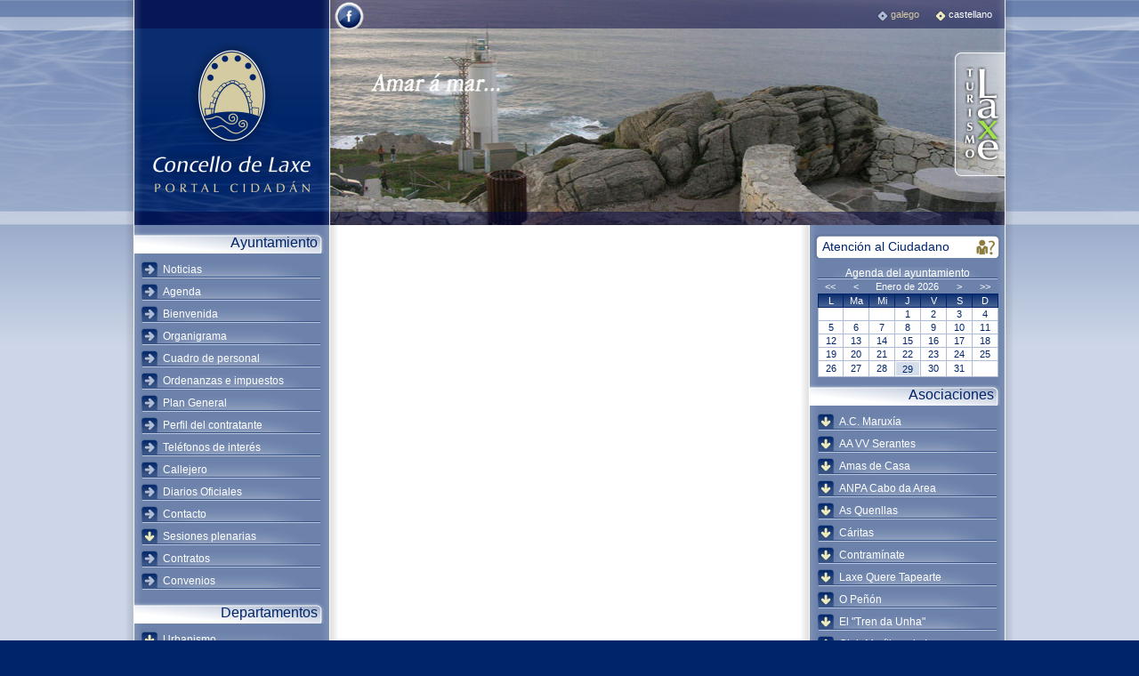

--- FILE ---
content_type: text/html
request_url: https://concellodelaxe.com/portalcidadan/info.php?id_seccionweb=272&id_info=278&id_language=
body_size: 7594
content:
<!DOCTYPE html PUBLIC "-//W3C//DTD XHTML 1.0 Strict//EN" "http://www.w3.org/TR/xhtml1/DTD/xhtml1-strict.dtd">
<!-- saved from url=(0013)about:internet -->
<html xmlns="http://www.w3.org/1999/xhtml" lang="es" xml:lang="es">
<head>
    <title>. Portal ciudadano de Laxe</title>  
    
    <meta http-equiv="Content-Type" content="text/html; charset=ISO-8859-1" />
    <meta http-equiv="Content-Language" content="es"/>
    <meta name="description"            content=""/>
    <meta name="keywords"               content=""/>
    <meta name="classification"         content="Turismo, tourism, Laxe"/>
    <meta name="Author"                 content="Abertal Networks"/>
    <meta name="copyright"              content="2010 Abertal Networks"/>
    <meta name="locality"               content="Laxe, A Coruña, Spain"/>
    <meta name="revisit"                content="15 days"/>
    
    <link rel="shortcut icon" href="imag/favicon.ico"/>
    
    <link rel="stylesheet" type="text/css" media="all" href="css/global.css"/>
    <!--[if IE]><style type="text/css" media="all">@import url("css/ie.css");</style><![endif]-->
    
    <!-- jquery -->
   <!-- <script type="text/javascript" src="http://ajax.googleapis.com/ajax/libs/jquery/1.3.2/jquery.min.js"></script>-->
   <script language="javascript" src="//ajax.googleapis.com/ajax/libs/jquery/1.6.4/jquery.min.js" type="text/javascript"></script>
    <!-- colorbox -->
    <script type="text/javascript" src="jsweb/colorbox/jquery.colorbox-min.js"></script>
    <!-- jrminigaleria -->
    <script type="text/javascript" src="jsweb/jrminigaleria/jquery.jrminigaleria-pack.js"></script>
    <!-- maqueta -->
    <script type="text/javascript" src="jsweb/jquery.jr_noie6.js" charset="iso-8859-1"></script>
    <script type="text/javascript" src="jsweb/jquery.maqueta.js" ></script>
    <!-- swfobject -->
    <script type="text/javascript" src="jsweb/swfobject.js" ></script>
    <script type="text/javascript" src="jsweb/swfobject.cargadores_flash.js" ></script>
    <!-- jrflvplayer -->
    <script type="text/javascript" src="jsweb/swfobject.jrflvplayer.js" ></script>
    <!-- jraudioplayer -->
    <script type="text/javascript" src="jsweb/swfobject.jraudioplayer.js" ></script>
    <!-- jraudioplayer -->
    <script type="text/javascript" src="jsweb/jquery.cycle.js" ></script>    
    <!-- ficheros del datepicker -->
    <link rel="stylesheet" type="text/css" media="all" href="jsweb/datepicker/datepicker.css"/>
    <script type="text/javascript" src="jsweb/datepicker/jquery.datepicker.min.js" ></script>
    <script type="text/javascript" src="jsweb/datepicker/date_es-pack.js" ></script>
    <script type="text/javascript">
    $(document).ready(function(){
        var fechaIni = '01/01/1900';
        var fechaFin = '31/12/2100';
        var inputDatePicker = $('input.datePicker');
        if( inputDatePicker.length > 0 ){
            inputDatePicker.datePicker({
                startDate:fechaIni,
                endDate:fechaFin,
                clickInput:true
            });
            inputDatePicker.attr({"readonly":"readonly"}).css({"cursor":"default"});
        }
    });
    </script>

        <!-- Begin Cookie Consent plugin by Silktide - http://silktide.com/cookieconsent -->
        <!--<link rel="stylesheet" type="text/css" href="http://assets.cookieconsent.silktide.com/current/style.min.css"/>-->
        <link rel="stylesheet" type="text/css" href="//abertal.com/css/cookie_style.min.css"/>
        <!--<script type="text/javascript" src="http://assets.cookieconsent.silktide.com/current/plugin.min.js"></script>-->
        <script type="text/javascript" src="//abertal.com/js/cookie_plugin.min.js"></script>
        <script type="text/javascript">
        // <![CDATA[
        cc.initialise({
            cookies: {
                social: {
                    title: 'Social media',
                    description: 'Facebook, Twitter y otras Redes Sociales necesitan utilizar cookies para reconocerte.'
                },
                analytics: {
                    title: 'Analytics',
                    description: 'Los datos recogidos por las cookies de Google Analytics son anónimos y solo se usan para valorar la experiencia del usuario en nuestra web.'
                },
                advertising: {
                    title: 'Anuncios',
                    description: 'Este sitio puede albergar publicidad propia, de afiliados, o de redes publicitarias.'
                },
                necessary: {
                    title: 'Cookies propias',
                    description: 'Este sitio utiliza cookies propias para facilitar el acceso y mejorar la navegación y experiencia al usuario',
                    link: 'info.php?id_seccionweb=161&id_info=72&id_language=2'
                }
            },
            settings: {
                bannerPosition: "bottom",
                hideallsitesbutton: true
            },
            strings: {
                socialDefaultDescription: 'Facebook, Twitter y otras Redes Sociales necesitan utilizar cookies para reconocerte.',
                analyticsDefaultDescription: 'Los datos recogidos por las cookies de Google Analytics son anónimos y solo se usan para valorar la experiencia del usuario en la web.',
                advertisingDefaultTitle: 'Cookies propias',
                advertisingDefaultDescription: 'Este sitio utiliza cookies propias para facilitar el acceso y mejorar la navegación y experiencia al usuario.',
                necessaryDefaultTitle: 'Política de Privacidad',
                necessaryDefaultDescription: 'Este sitio pone su Política de privacidad a disposición de sus usuarios la opción de aceptar, declinar y modificar, el uso de cookies según sus preferencias.',
                learnMore: 'Avisos Legales',
                closeWindow: 'Cerrar ventana',
                notificationTitle: 'Este sitio utiliza cookies para mejorar la experiencia del usuario',
                customCookie: 'Este sitio utiliza un tipo de cookie que necesita de su específica aprobación',
                notificationTitleImplicit: 'Este sitio utiliza cookies para mejorar la experiencia del usuario',
                seeDetails: 'Ver detalles',
                seeDetailsImplicit: 'Cambiar ajustes',
                hideDetails: 'Ocultar detalles',
                allowCookies: 'Permitir cookies',
                allowCookiesImplicit: 'Cerrar',
                allowForAllSites: 'Permitir en todos los sitios',
                savePreference: 'Guardar preferencias',
                saveForAllSites: 'Guardar todos los sitios',
                privacySettings: 'Cookies',
                privacySettingsDialogTitleA: 'Ajustes de privacidad',
                privacySettingsDialogTitleB: 'para este sitio',
                privacySettingsDialogSubtitle: 'Algunas secciones de esta web necesitan tu consentimiento para recordarte.',
                changeForAllSitesLink: 'Cambiar ajustes para todos los sitios',
                preferenceUseGlobal: 'Usar ajustes globales',
                preferenceConsent: 'Acepto',
                preferenceDecline: 'Declino',
                notUsingCookies: 'Este sitio no usa cookies',
                allSitesSettingsDialogTitleA: 'Ajustes de privacidad',
                allSitesSettingsDialogTitleB: 'para todas las webs',
                allSitesSettingsDialogSubtitle: 'Das el consentimiento para estas cookies para todas las webs que utilizan este plugin.',
                backToSiteSettings: 'Volver a ajustes de privacidad',
                preferenceAsk: 'Pregúntame cada vez',
                preferenceAlways: 'Siempre permitir',
                preferenceNever: 'Nunca permitir'
            }
        });
        // ]]>
        </script>
        <!-- End Cookie Consent plugin -->   
        
        
    <script>
      (function(i,s,o,g,r,a,m){i['GoogleAnalyticsObject']=r;i[r]=i[r]||function(){
      (i[r].q=i[r].q||[]).push(arguments)},i[r].l=1*new Date();a=s.createElement(o),
      m=s.getElementsByTagName(o)[0];a.async=1;a.src=g;m.parentNode.insertBefore(a,m)
      })(window,document,'script','//www.google-analytics.com/analytics.js','ga');
    
      ga('create', 'UA-56976394-1', 'auto');
      ga('send', 'pageview');
    
    </script>        
</head>   
<body>
	<div id="contenedor">
    	<div id="contenedorInt">
        	<div id="contenedorInt_bo_iz"></div>
            <div id="contenedorInt_bo_de"></div>
            <div id="cabecera">
            	<div id="contLogoWeb">
                	<a class="logoWeb" href="portada.php" title="Volver a la página principal del Concello de Laxe">
                    	<img src="imag/logo_web.png" width="189" height="177" alt="Ir a la página de Portal Ciudadano de Laxe" />
                    </a>
                    <div id="contLogoWeb_bo_de"></div>
                </div>
                <!-- fin #contLogoWeb -->
               <!-- <div id="swf_jrCabeceraFotos">
                    <div class="instalarFlash">
                        <a href="http://www.adobe.com/go/getflashplayer">
                            <img src="http://www.adobe.com/images/shared/download_buttons/get_flash_player.gif" alt="Obter Adobe Flash player" />
                        </a>
                        <br />
                        Precizase ter <strong>javascript</strong> activado e <strong>Adobe Flash Player</strong> instalado, para visualizar correctamente esta paxina.
                    </div>
                </div>-->
                <div id="galeria_imaxe" class="pics">
                    <img src="jrcabecerafotos_fotos/faro_laxe.png" border="0" title="" alt="" height="253" width="758" /><img src="jrcabecerafotos_fotos/monte_lourido_panel0003.png" border="0" title="" alt="" height="253" width="758" /><img src="jrcabecerafotos_fotos/pazo_leis.png" border="0" title="" alt="" height="253" width="758" /><img src="jrcabecerafotos_fotos/porto_laxe.png" border="0" title="" alt="" height="253" width="758" />                </div>  
                <div id="facebook">
                	<a href="https://www.facebook.com/concellodelaxe" title="Ir a Facebook"  target="_blank"><img src="imag/facebook.png" alt="Facebook" /></a>
                </div>                
            	<ul id="menuIdiomas">
                    <li><a accesskey="a" class="" href="?id_seccionweb=272&amp;id_language=1" title="Ver la página en galego" xml:lang="gl" lang="gl">galego<span class="bullet"></span></a></li><li><a accesskey="b" class="itemActivo" href="?id_seccionweb=272&amp;id_language=2" title="Ver la página en castellano" xml:lang="es" lang="es">castellano<span class="bullet"></span></a></li>                </ul>
                <!-- fin #menuIdiomas -->
                <a id="logoTurismo" href="../turismo/index.php" title="Ir a la página de Turismo de Laxe">
                	<img src="imag/logo_turismo.png" width="61" height="147" alt="Laxe - Turismo" />
                </a>
            	<div id="cabecera_bo_in"></div>
            </div>
            <!-- fin #cabecera -->
            <div id="colIzq">
            	<div id="colIzq_bo_de"></div>
                
                <strong class="titMenu">Ayuntamiento</strong>
                <ul class="js_menu">
                   	<li><a class="js_ctrl_menu" href="listado_noticias.php?id_seccionweb=2&id_language=" title="Ir a la sección web Noticias">Noticias<span class="bullet"></span></a></li><li><a class="js_ctrl_menu" href="listado_agendas.php?id_seccionweb=3&id_language=" title="Ir a la sección web Agenda">Agenda<span class="bullet"></span></a></li><li><a class="js_ctrl_menu" href="info.php?id_seccionweb=4&amp;id_info=69&id_language=" title="Ir a la sección web Bienvenida">Bienvenida<span class="bullet"></span></a></li><li><a class="js_ctrl_menu" href="info.php?id_seccionweb=197&amp;id_info=220&id_language=" title="Ir a la sección web Organigrama">Organigrama<span class="bullet"></span></a></li><li><a class="js_ctrl_menu" href="info.php?id_seccionweb=5&amp;id_info=70&id_language=" title="Ir a la sección web Cuadro de personal">Cuadro de personal<span class="bullet"></span></a></li><li><a class="js_ctrl_menu" href="https://www.dacoruna.gal/concellos/ordenanzas/?valorenvio=soloentidad&tipobusqueda=&id=&entidad=88&Submit=Mostrar+entidad" target="_blank" title="Ir a la sección web Ordenanzas e impuestos">Ordenanzas e impuestos<span class="bullet"></span></a></li><li><a class="js_ctrl_menu" href="listado_elementos.php?id_seccionweb=10&id_language=" title="Ir a la sección web Plan General">Plan General<span class="bullet"></span></a></li><li><a class="js_ctrl_menu" href="listado_contratante.php?id_seccionweb=11&id_language=" title="Ir a la sección web Perfil del contratante">Perfil del contratante<span class="bullet"></span></a></li><li><a class="js_ctrl_menu" href="listado_directorio.php?id_seccionweb=12&id_language=" title="Ir a la sección web Teléfonos de interés">Teléfonos de interés<span class="bullet"></span></a></li><li><a class="js_ctrl_menu" href="info.php?id_seccionweb=13&amp;id_info=74&id_language=" title="Ir a la sección web Callejero">Callejero<span class="bullet"></span></a></li><li><a class="js_ctrl_menu" href="listado_enlaces.php?id_seccionweb=14&id_language=" title="Ir a la sección web Diarios Oficiales">Diarios Oficiales<span class="bullet"></span></a></li><li><a class="js_ctrl_menu" href="info.php?id_seccionweb=15&amp;id_info=75&id_language=" title="Ir a la sección web Contacto">Contacto<span class="bullet"></span></a></li><li><a class="js_ctrl_menu" href="#" title="Despliega el menú de Sesiones plenarias">Sesiones plenarias<span class="bullet"></span></a><div class="js_submenu"><ul><li><a class="" href="listado_descargas.php?id_seccionweb=251&amp;id_categoria=574&id_language=" title="Ir a la sección web Orden del día de los plenos">Orden del día de los plenos<span class="bullet"></span></a></li><li><a class="" href="listado_descargas.php?id_seccionweb=252&amp;id_categoria=575&id_language=" title="Ir a la sección web Actas">Actas<span class="bullet"></span></a></li></ul><div class="js_submenu_es_in_iz"></div><div class="js_submenu_es_in_de"></div></div></li><li><a class="js_ctrl_menu" href="listado_descargas.php?id_seccionweb=249&amp;id_categoria=572&id_language=" title="Ir a la sección web Contratos">Contratos<span class="bullet"></span></a></li><li><a class="js_ctrl_menu" href="listado_descargas.php?id_seccionweb=248&amp;id_categoria=571&id_language=" title="Ir a la sección web Convenios">Convenios<span class="bullet"></span></a></li>        		</ul>
                <!-- fin .js_menu -->
                
                <strong class="titMenu">Departamentos</strong>
                <ul class="js_menu">
                    <li><a class="js_ctrl_menu" href="#" title="Despliega el menú de Urbanismo">Urbanismo<span class="bullet"></span></a><div class="js_submenu"><ul><li><a class="" href="info.php?id_seccionweb=29&amp;id_info=90&id_language=" title="Ir a la sección web Presentación">Presentación<span class="bullet"></span></a></li><li><a class="" href="listado_elementos.php?id_seccionweb=30&id_language=" title="Ir a la sección web Plan General">Plan General<span class="bullet"></span></a></li><li><a class="" href="listado_descargas.php?id_seccionweb=206&amp;id_categoria=527&id_language=" title="Ir a la sección web Plan Especial Agra de Abaixo">Plan Especial Agra de Abaixo<span class="bullet"></span></a></li><li><a class="" href="listado_enlaces.php?id_seccionweb=31&id_language=" title="Ir a la sección web Enlaces">Enlaces<span class="bullet"></span></a></li><li><a class="" href="info.php?id_seccionweb=32&amp;id_info=91&id_language=" title="Ir a la sección web Contacto">Contacto<span class="bullet"></span></a></li></ul><div class="js_submenu_es_in_iz"></div><div class="js_submenu_es_in_de"></div></div></li><li><a class="js_ctrl_menu" href="#" title="Despliega el menú de Policía Local">Policía Local<span class="bullet"></span></a><div class="js_submenu"><ul><li><a class="" href="info.php?id_seccionweb=34&amp;id_info=92&id_language=" title="Ir a la sección web Presentación">Presentación<span class="bullet"></span></a></li><li><a class="" href="info.php?id_seccionweb=35&amp;id_info=93&id_language=" title="Ir a la sección web Contacto">Contacto<span class="bullet"></span></a></li></ul><div class="js_submenu_es_in_iz"></div><div class="js_submenu_es_in_de"></div></div></li><li><a class="js_ctrl_menu" href="#" title="Despliega el menú de Servicios Sociales">Servicios Sociales<span class="bullet"></span></a><div class="js_submenu"><ul><li><a class="" href="info.php?id_seccionweb=37&amp;id_info=94&id_language=" title="Ir a la sección web Presentación">Presentación<span class="bullet"></span></a></li><li><a class="" href="listado_descargas.php?id_seccionweb=38&amp;id_categoria=218&id_language=" title="Ir a la sección web Normativa Municipal">Normativa Municipal<span class="bullet"></span></a></li><li><a class="" href="listado_elementos.php?id_seccionweb=191&id_language=" title="Ir a la sección web Ayudas">Ayudas<span class="bullet"></span></a></li><li><a class="" href="listado_infos.php?id_seccionweb=39&id_language=" title="Ir a la sección web Programas">Programas<span class="bullet"></span></a></li><li><a class="" href="listado_noticias.php?id_seccionweb=40&id_language=" title="Ir a la sección web Noticias">Noticias<span class="bullet"></span></a></li><li><a class="" href="listado_enlaces.php?id_seccionweb=41&id_language=" title="Ir a la sección web Enlaces">Enlaces<span class="bullet"></span></a></li><li><a class="" href="listado_infos.php?id_seccionweb=42&id_language=" title="Ir a la sección web Igualdad">Igualdad<span class="bullet"></span></a></li><li><a class="" href="info.php?id_seccionweb=43&amp;id_info=107&id_language=" title="Ir a la sección web Contacto">Contacto<span class="bullet"></span></a></li></ul><div class="js_submenu_es_in_iz"></div><div class="js_submenu_es_in_de"></div></div></li><li><a class="js_ctrl_menu" href="#" title="Despliega el menú de Deportes">Deportes<span class="bullet"></span></a><div class="js_submenu"><ul><li><a class="" href="info.php?id_seccionweb=45&amp;id_info=108&id_language=" title="Ir a la sección web Presentación">Presentación<span class="bullet"></span></a></li><li><a class="" href="listado_agendas.php?id_seccionweb=46&id_language=" title="Ir a la sección web Agenda">Agenda<span class="bullet"></span></a></li><li><a class="" href="info.php?id_seccionweb=47&amp;id_info=109&id_language=" title="Ir a la sección web Escuelas Deportivas">Escuelas Deportivas<span class="bullet"></span></a></li><li><a class="" href="listado_infos.php?id_seccionweb=200&id_language=" title="Ir a la sección web Deportistas destacados">Deportistas destacados<span class="bullet"></span></a></li><li><a class="" href="listado_galerias.php?id_seccionweb=48&amp;id_categoria=228&id_language=" title="Ir a la sección web Imágenes">Imágenes<span class="bullet"></span></a></li><li><a class="" href="listado_enlaces.php?id_seccionweb=50&id_language=" title="Ir a la sección web Enlaces">Enlaces<span class="bullet"></span></a></li><li><a class="" href="info.php?id_seccionweb=51&amp;id_info=110&id_language=" title="Ir a la sección web Contacto">Contacto<span class="bullet"></span></a></li></ul><div class="js_submenu_es_in_iz"></div><div class="js_submenu_es_in_de"></div></div></li><li><a class="js_ctrl_menu" href="#" title="Despliega el menú de Cultura">Cultura<span class="bullet"></span></a><div class="js_submenu"><ul><li><a class="" href="info.php?id_seccionweb=53&amp;id_info=188&id_language=" title="Ir a la sección web Presentación">Presentación<span class="bullet"></span></a></li><li><a class="" href="listado_infos.php?id_seccionweb=54&id_language=" title="Ir a la sección web Programas estables">Programas estables<span class="bullet"></span></a></li><li><a class="" href="listado_noticias.php?id_seccionweb=55&id_language=" title="Ir a la sección web Noticias">Noticias<span class="bullet"></span></a></li><li><a class="" href="listado_agendas.php?id_seccionweb=56&id_language=" title="Ir a la sección web Agenda">Agenda<span class="bullet"></span></a></li><li><a class="" href="info.php?id_seccionweb=57&amp;id_info=111&id_language=" title="Ir a la sección web Escuela de música">Escuela de música<span class="bullet"></span></a></li><li><a class="" href="info.php?id_seccionweb=205&amp;id_info=231&id_language=" title="Ir a la sección web Coral Polifónica">Coral Polifónica<span class="bullet"></span></a></li><li><a class="" href="info.php?id_seccionweb=58&amp;id_info=112&id_language=" title="Ir a la sección web Escuela de teatro">Escuela de teatro<span class="bullet"></span></a></li><li><a class="" href="info.php?id_seccionweb=59&amp;id_info=190&id_language=" title="Ir a la sección web Equipamientos Culturales">Equipamientos Culturales<span class="bullet"></span></a></li><li><a class="" href="listado_cursos.php?id_seccionweb=60&id_language=" title="Ir a la sección web Gestión de Cursos">Gestión de Cursos<span class="bullet"></span></a></li><li><a class="" href="info.php?id_seccionweb=256&amp;id_info=267&id_language=" title="Ir a la sección web Ruta del percebe">Ruta del percebe<span class="bullet"></span></a></li><li><a class="" href="listado_enlaces.php?id_seccionweb=61&id_language=" title="Ir a la sección web Enlaces">Enlaces<span class="bullet"></span></a></li><li><a class="" href="listado_descargas.php?id_seccionweb=62&amp;id_categoria=246&id_language=" title="Ir a la sección web Descargas">Descargas<span class="bullet"></span></a></li><li><a class="" href="info.php?id_seccionweb=63&amp;id_info=189&id_language=" title="Ir a la sección web Contacto">Contacto<span class="bullet"></span></a></li></ul><div class="js_submenu_es_in_iz"></div><div class="js_submenu_es_in_de"></div></div></li><li><a class="js_ctrl_menu" href="#" title="Despliega el menú de Biblioteca">Biblioteca<span class="bullet"></span></a><div class="js_submenu"><ul><li><a class="" href="info.php?id_seccionweb=65&amp;id_info=113&id_language=" title="Ir a la sección web Presentación">Presentación<span class="bullet"></span></a></li><li><a class="" href="listado_infos.php?id_seccionweb=66&id_language=" title="Ir a la sección web Centros">Centros<span class="bullet"></span></a></li><li><a class="" href="info.php?id_seccionweb=67&amp;id_info=118&id_language=" title="Ir a la sección web Servicios">Servicios<span class="bullet"></span></a></li><li><a class="" href="info.php?id_seccionweb=68&amp;id_info=119&id_language=" title="Ir a la sección web Catálogo">Catálogo<span class="bullet"></span></a></li><li><a class="" href="listado_infos.php?id_seccionweb=69&id_language=" title="Ir a la sección web Reglamento">Reglamento<span class="bullet"></span></a></li><li><a class="" href="info.php?id_seccionweb=70&amp;id_info=124&id_language=" title="Ir a la sección web Plano">Plano<span class="bullet"></span></a></li><li><a class="" href="info.php?id_seccionweb=71&amp;id_info=125&id_language=" title="Ir a la sección web Programas">Programas<span class="bullet"></span></a></li><li><a class="" href="listado_enlaces.php?id_seccionweb=72&id_language=" title="Ir a la sección web Recursos">Recursos<span class="bullet"></span></a></li><li><a class="" href="listado_galerias.php?id_seccionweb=73&amp;id_categoria=257&id_language=" title="Ir a la sección web Imágenes">Imágenes<span class="bullet"></span></a></li><li><a class="" href="info.php?id_seccionweb=74&amp;id_info=114&id_language=" title="Ir a la sección web Contacto">Contacto<span class="bullet"></span></a></li></ul><div class="js_submenu_es_in_iz"></div><div class="js_submenu_es_in_de"></div></div></li><li><a class="js_ctrl_menu" href="#" title="Despliega el menú de Archivo">Archivo<span class="bullet"></span></a><div class="js_submenu"><ul><li><a class="" href="info.php?id_seccionweb=76&amp;id_info=126&id_language=" title="Ir a la sección web Presentación">Presentación<span class="bullet"></span></a></li><li><a class="" href="info.php?id_seccionweb=77&amp;id_info=127&id_language=" title="Ir a la sección web Fondos documentales">Fondos documentales<span class="bullet"></span></a></li><li><a class="" href="info.php?id_seccionweb=193&amp;id_info=215&id_language=" title="Ir a la sección web Fondo José Vidal">Fondo José Vidal<span class="bullet"></span></a></li><li><a class="" href="listado_infos.php?id_seccionweb=78&id_language=" title="Ir a la sección web ISAD">ISAD<span class="bullet"></span></a></li><li><a class="" href="info.php?id_seccionweb=79&amp;id_info=134&id_language=" title="Ir a la sección web Inventario">Inventario<span class="bullet"></span></a></li><li><a class="" href="info.php?id_seccionweb=80&amp;id_info=135&id_language=" title="Ir a la sección web Legislación">Legislación<span class="bullet"></span></a></li><li><a class="" href="listado_infos.php?id_seccionweb=81&id_language=" title="Ir a la sección web Reglamento">Reglamento<span class="bullet"></span></a></li><li><a class="" href="info.php?id_seccionweb=82&amp;id_info=143&id_language=" title="Ir a la sección web Glosario">Glosario<span class="bullet"></span></a></li><li><a class="" href="listado_enlaces.php?id_seccionweb=83&id_language=" title="Ir a la sección web Recursos">Recursos<span class="bullet"></span></a></li><li><a class="" href="info.php?id_seccionweb=84&amp;id_info=144&id_language=" title="Ir a la sección web Contacto">Contacto<span class="bullet"></span></a></li></ul><div class="js_submenu_es_in_iz"></div><div class="js_submenu_es_in_de"></div></div></li><li><a class="js_ctrl_menu" href="#" title="Despliega el menú de Juzgado de paz">Juzgado de paz<span class="bullet"></span></a><div class="js_submenu"><ul><li><a class="" href="info.php?id_seccionweb=87&amp;id_info=145&id_language=" title="Ir a la sección web Contacto">Contacto<span class="bullet"></span></a></li></ul><div class="js_submenu_es_in_iz"></div><div class="js_submenu_es_in_de"></div></div></li><li><a class="js_ctrl_menu" href="#" title="Despliega el menú de Empleo y Promoción económica">Empleo y Promoción económica<span class="bullet"></span></a><div class="js_submenu"><ul><li><a class="" href="info.php?id_seccionweb=96&amp;id_info=168&id_language=" title="Ir a la sección web Presentación">Presentación<span class="bullet"></span></a></li><li><a class="" href="info.php?id_seccionweb=189&amp;id_info=169&id_language=" title="Ir a la sección web Funciones AEDL">Funciones AEDL<span class="bullet"></span></a></li><li><a class="" href="listado_infos.php?id_seccionweb=100&id_language=" title="Ir a la sección web Orientación laboral">Orientación laboral<span class="bullet"></span></a></li><li><a class="" href="listado_descargas.php?id_seccionweb=190&amp;id_categoria=415&id_language=" title="Ir a la sección web Guía práctica para la búsqueda activa de empleo">Guía práctica para la búsqueda activa de empleo<span class="bullet"></span></a></li><li><a class="" href="bolsaempleo.php?id_seccionweb=198&id_language=" title="Ir a la sección web Bolsa de empleo">Bolsa de empleo<span class="bullet"></span></a></li><li><a class="" href="listado_cursos.php?id_seccionweb=199&id_language=" title="Ir a la sección web Cursos">Cursos<span class="bullet"></span></a></li><li><a class="" href="info.php?id_seccionweb=103&amp;id_info=174&id_language=" title="Ir a la sección web Haz tu currículum">Haz tu currículum<span class="bullet"></span></a></li><li><a class="" href="listado_noticias.php?id_seccionweb=250&id_language=" title="Ir a la sección web Empleo en el organismo">Empleo en el organismo<span class="bullet"></span></a></li><li><a class="" href="listado_noticias.php?id_seccionweb=98&id_language=" title="Ir a la sección web Noticias">Noticias<span class="bullet"></span></a></li><li><a class="" href="listado_enlaces.php?id_seccionweb=99&id_language=" title="Ir a la sección web Webs de interés">Webs de interés<span class="bullet"></span></a></li><li><a class="" href="listado_descargas.php?id_seccionweb=269&amp;id_categoria=418&id_language=" title="Ir a la sección web Subvencións y ayudas - Vivienda">Subvencións y ayudas - Vivienda<span class="bullet"></span></a></li><li><a class="" href="info.php?id_seccionweb=102&amp;id_info=175&id_language=" title="Ir a la sección web Contacto">Contacto<span class="bullet"></span></a></li></ul><div class="js_submenu_es_in_iz"></div><div class="js_submenu_es_in_de"></div></div></li><li><a class="js_ctrl_menu" href="#" title="Despliega el menú de Consumo y comercio">Consumo y comercio<span class="bullet"></span></a><div class="js_submenu"><ul><li><a class="" href="info.php?id_seccionweb=105&amp;id_info=148&id_language=" title="Ir a la sección web Presentación">Presentación<span class="bullet"></span></a></li><li><a class="" href="listado_descargas.php?id_seccionweb=106&amp;id_categoria=302&id_language=" title="Ir a la sección web Impresos">Impresos<span class="bullet"></span></a></li><li><a class="" href="listado_cursos.php?id_seccionweb=222&id_language=" title="Ir a la sección web Cursos">Cursos<span class="bullet"></span></a></li><li><a class="" href="info.php?id_seccionweb=108&amp;id_info=151&id_language=" title="Ir a la sección web Otros organismos">Otros organismos<span class="bullet"></span></a></li><li><a class="" href="info.php?id_seccionweb=109&amp;id_info=152&id_language=" title="Ir a la sección web Horario">Horario<span class="bullet"></span></a></li><li><a class="" href="info.php?id_seccionweb=110&amp;id_info=153&id_language=" title="Ir a la sección web Consultas y contacto">Consultas y contacto<span class="bullet"></span></a></li></ul><div class="js_submenu_es_in_iz"></div><div class="js_submenu_es_in_de"></div></div></li><li><a class="js_ctrl_menu" href="#" title="Despliega el menú de Juventud">Juventud<span class="bullet"></span></a><div class="js_submenu"><ul><li><a class="" href="info.php?id_seccionweb=113&amp;id_info=154&id_language=" title="Ir a la sección web Presentación">Presentación<span class="bullet"></span></a></li><li><a class="" href="listado_noticias.php?id_seccionweb=112&id_language=" title="Ir a la sección web Tablón de anuncios">Tablón de anuncios<span class="bullet"></span></a></li><li><a class="" href="listado_enlaces.php?id_seccionweb=114&id_language=" title="Ir a la sección web Enlaces">Enlaces<span class="bullet"></span></a></li><li><a class="" href="info.php?id_seccionweb=115&amp;id_info=155&id_language=" title="Ir a la sección web Horario">Horario<span class="bullet"></span></a></li><li><a class="" href="info.php?id_seccionweb=116&amp;id_info=156&id_language=" title="Ir a la sección web Consultas y contacto">Consultas y contacto<span class="bullet"></span></a></li></ul><div class="js_submenu_es_in_iz"></div><div class="js_submenu_es_in_de"></div></div></li>					<li><a class="js_ctrl_menu" href="http://www.concellodelaxe.com/turismo/info.php?id_seccionweb=194" title="Visitar Turismo de Laxe">Turismo  Laxe<span class="bullet"></span></a></li>
        		</ul>
                <!-- fin .js_menu -->
                
            </div>
            <!-- fin #colIzq -->
            <div id="colCent">
            
            	            </div>
            <!-- fin #colCent -->
            <div id="colDer">
            	<div id="colDer_bo_iz"></div>
                <a class="btnContacto" href="sugestiones.php" title="Ir a Atención al Ciudadano">Atención al Ciudadano<span class="bullet"></span></a>
                
                <table class='tblCalendario' summary='TXT_CALENDARIO_EVENTOS' ><caption>Agenda del ayuntamiento</caption><thead ><tr class='theadNavegador'><th scope='col'><a class='refCalendarioAjax' href='?ano=2025&amp;id_seccionweb=272&amp;mes=01' name='date' title='TXT_ANO_ANTERIOR' >&lt;&lt;</a></th><th scope='col'><a class='refCalendarioAjax' href='?mes=12&amp;ano=2025&amp;id_seccionweb=272' name='date' title='TXT_MES_ANTERIOR' >&lt;</a></th><th colspan='3' scope='row'>Enero de 2026</th><th scope='col'><a class='refCalendarioAjax' href='?mes=2&amp;ano=2026&amp;id_seccionweb=272' name='date' title='TXT_MES_SIGUIENTE' >&gt;</a></th><th scope='col'><a class='refCalendarioAjax' href='?ano=2027&amp;id_seccionweb=272&amp;mes=01' name='date' title='TXT_ANO_SIGUIENTE' >&gt;&gt;</a></th></tr><tr class='theadDias'><th scope='col' style='width:14%;' abbr='Lunes'>L</th><th scope='col' style='width:14%;' abbr='Martes'>Ma</th><th scope='col' style='width:14%;' abbr='Miércoles'>Mi</th><th scope='col' style='width:14%;' abbr='Jueves'>J</th><th scope='col' style='width:14%;' abbr='Viernes'>V</th><th scope='col' style='width:14%;' abbr='Sábado'>S</th><th scope='col' style='width:14%;' abbr='Domingo'>D</th></tr></thead><tbody><tr><td>&nbsp;</td><td>&nbsp;</td><td>&nbsp;</td><td>1</td><td>2</td><td>3</td><td>4</td></tr><td>5</td><td>6</td><td>7</td><td>8</td><td>9</td><td>10</td><td>11</td></tr><td>12</td><td>13</td><td>14</td><td>15</td><td>16</td><td>17</td><td>18</td></tr><td>19</td><td>20</td><td>21</td><td>22</td><td>23</td><td>24</td><td>25</td></tr><td>26</td><td>27</td><td>28</td><td><span class='diaHoy' title='Este es el día de hoy'>29</span></td><td>30</td><td>31</td><td>&nbsp;</td></tbody></table>                
                <strong class="titMenu">Asociaciones</strong>
                <ul class="js_menu">
                    <li><a class="js_ctrl_menu" href="#" title="Despliega el menú de A.C. Maruxía">A.C. Maruxía<span class="bullet"></span></a><div class="js_submenu"><ul><li><a class="" href="info.php?id_seccionweb=18&amp;id_info=76&id_language=" title="Ir a la sección web Presentación">Presentación<span class="bullet"></span></a></li><li><a class="" href="info.php?id_seccionweb=19&amp;id_info=77&id_language=" title="Ir a la sección web Directiva">Directiva<span class="bullet"></span></a></li><li><a class="" href="info.php?id_seccionweb=20&amp;id_info=78&id_language=" title="Ir a la sección web Historia">Historia<span class="bullet"></span></a></li><li><a class="" href="listado_descargas.php?id_seccionweb=21&amp;id_categoria=202&id_language=" title="Ir a la sección web Descargas">Descargas<span class="bullet"></span></a></li><li><a class="" href="listado_elementos.php?id_seccionweb=22&id_language=" title="Ir a la sección web Imágenes">Imágenes<span class="bullet"></span></a></li><li><a class="" href="info.php?id_seccionweb=25&amp;id_info=79&id_language=" title="Ir a la sección web Contacto">Contacto<span class="bullet"></span></a></li></ul><div class="js_submenu_es_in_iz"></div><div class="js_submenu_es_in_de"></div></div></li><li><a class="js_ctrl_menu" href="#" title="Despliega el menú de AA VV Serantes">AA VV Serantes<span class="bullet"></span></a><div class="js_submenu"><ul><li><a class="" href="info.php?id_seccionweb=224&amp;id_info=245&id_language=" title="Ir a la sección web Presentación">Presentación<span class="bullet"></span></a></li><li><a class="" href="info.php?id_seccionweb=225&amp;id_info=246&id_language=" title="Ir a la sección web Contacto">Contacto<span class="bullet"></span></a></li></ul><div class="js_submenu_es_in_iz"></div><div class="js_submenu_es_in_de"></div></div></li><li><a class="js_ctrl_menu" href="#" title="Despliega el menú de Amas de Casa">Amas de Casa<span class="bullet"></span></a><div class="js_submenu"><ul><li><a class="" href="info.php?id_seccionweb=227&amp;id_info=248&id_language=" title="Ir a la sección web Presentación">Presentación<span class="bullet"></span></a></li><li><a class="" href="info.php?id_seccionweb=228&amp;id_info=247&id_language=" title="Ir a la sección web Contacto">Contacto<span class="bullet"></span></a></li></ul><div class="js_submenu_es_in_iz"></div><div class="js_submenu_es_in_de"></div></div></li><li><a class="js_ctrl_menu" href="#" title="Despliega el menú de ANPA Cabo da Area">ANPA Cabo da Area<span class="bullet"></span></a><div class="js_submenu"><ul><li><a class="" href="info.php?id_seccionweb=179&amp;id_info=86&id_language=" title="Ir a la sección web Presentación">Presentación<span class="bullet"></span></a></li><li><a class="" href="listado_noticias.php?id_seccionweb=180&id_language=" title="Ir a la sección web Noticias">Noticias<span class="bullet"></span></a></li><li><a class="" href="info.php?id_seccionweb=181&amp;id_info=87&id_language=" title="Ir a la sección web Contacto">Contacto<span class="bullet"></span></a></li></ul><div class="js_submenu_es_in_iz"></div><div class="js_submenu_es_in_de"></div></div></li><li><a class="js_ctrl_menu" href="#" title="Despliega el menú de As Quenllas">As Quenllas<span class="bullet"></span></a><div class="js_submenu"><ul><li><a class="" href="info.php?id_seccionweb=233&amp;id_info=251&id_language=" title="Ir a la sección web Presentación ">Presentación <span class="bullet"></span></a></li><li><a class="" href="info.php?id_seccionweb=234&amp;id_info=252&id_language=" title="Ir a la sección web Contacto ">Contacto <span class="bullet"></span></a></li></ul><div class="js_submenu_es_in_iz"></div><div class="js_submenu_es_in_de"></div></div></li><li><a class="js_ctrl_menu" href="#" title="Despliega el menú de Cáritas">Cáritas<span class="bullet"></span></a><div class="js_submenu"><ul><li><a class="" href="info.php?id_seccionweb=202&amp;id_info=228&id_language=" title="Ir a la sección web Presentación">Presentación<span class="bullet"></span></a></li><li><a class="" href="listado_noticias.php?id_seccionweb=203&id_language=" title="Ir a la sección web Noticias">Noticias<span class="bullet"></span></a></li><li><a class="" href="info.php?id_seccionweb=204&amp;id_info=229&id_language=" title="Ir a la sección web Contacto">Contacto<span class="bullet"></span></a></li></ul><div class="js_submenu_es_in_iz"></div><div class="js_submenu_es_in_de"></div></div></li><li><a class="js_ctrl_menu" href="#" title="Despliega el menú de Contramínate">Contramínate<span class="bullet"></span></a><div class="js_submenu"><ul><li><a class="" href="info.php?id_seccionweb=236&amp;id_info=254&id_language=" title="Ir a la sección web Presentación ">Presentación <span class="bullet"></span></a></li><li><a class="" href="info.php?id_seccionweb=237&amp;id_info=253&id_language=" title="Ir a la sección web Contacto ">Contacto <span class="bullet"></span></a></li></ul><div class="js_submenu_es_in_iz"></div><div class="js_submenu_es_in_de"></div></div></li><li><a class="js_ctrl_menu" href="#" title="Despliega el menú de Laxe Quere Tapearte">Laxe Quere Tapearte<span class="bullet"></span></a><div class="js_submenu"><ul><li><a class="" href="info.php?id_seccionweb=239&amp;id_info=256&id_language=" title="Ir a la sección web Presentación ">Presentación <span class="bullet"></span></a></li><li><a class="" href="info.php?id_seccionweb=240&amp;id_info=255&id_language=" title="Ir a la sección web Contacto">Contacto<span class="bullet"></span></a></li></ul><div class="js_submenu_es_in_iz"></div><div class="js_submenu_es_in_de"></div></div></li><li><a class="js_ctrl_menu" href="#" title="Despliega el menú de O Peñón">O Peñón<span class="bullet"></span></a><div class="js_submenu"><ul><li><a class="" href="info.php?id_seccionweb=242&amp;id_info=258&id_language=" title="Ir a la sección web Presentación">Presentación<span class="bullet"></span></a></li><li><a class="" href="#&id_language=" title="Ir a la sección web Contacto ">Contacto <span class="bullet"></span></a></li></ul><div class="js_submenu_es_in_iz"></div><div class="js_submenu_es_in_de"></div></div></li><li><a class="js_ctrl_menu" href="#" title="Despliega el menú de El "Tren da Unha"">El "Tren da Unha"<span class="bullet"></span></a><div class="js_submenu"><ul><li><a class="" href="info.php?id_seccionweb=176&amp;id_info=84&id_language=" title="Ir a la sección web Presentación">Presentación<span class="bullet"></span></a></li><li><a class="" href="info.php?id_seccionweb=177&amp;id_info=85&id_language=" title="Ir a la sección web Contacto">Contacto<span class="bullet"></span></a></li></ul><div class="js_submenu_es_in_iz"></div><div class="js_submenu_es_in_de"></div></div></li><li><a class="js_ctrl_menu" href="#" title="Despliega el menú de Club Marítimo de Laxe">Club Marítimo de Laxe<span class="bullet"></span></a><div class="js_submenu"><ul><li><a class="" href="info.php?id_seccionweb=173&amp;id_info=82&id_language=" title="Ir a la sección web Presentación">Presentación<span class="bullet"></span></a></li><li><a class="" href="info.php?id_seccionweb=174&amp;id_info=83&id_language=" title="Ir a la sección web Contacto">Contacto<span class="bullet"></span></a></li></ul><div class="js_submenu_es_in_iz"></div><div class="js_submenu_es_in_de"></div></div></li><li><a class="js_ctrl_menu" href="#" title="Despliega el menú de Club Patinaxe Nordés">Club Patinaxe Nordés<span class="bullet"></span></a><div class="js_submenu"><ul><li><a class="" href="info.php?id_seccionweb=258&amp;id_info=268&id_language=" title="Ir a la sección web Presentación">Presentación<span class="bullet"></span></a></li><li><a class="" href="info.php?id_seccionweb=259&amp;id_info=269&id_language=" title="Ir a la sección web Directiva">Directiva<span class="bullet"></span></a></li><li><a class="" href="info.php?id_seccionweb=260&amp;id_info=270&id_language=" title="Ir a la sección web Historia">Historia<span class="bullet"></span></a></li><li><a class="" href="listado_elementos.php?id_seccionweb=261&id_language=" title="Ir a la sección web Imágenes">Imágenes<span class="bullet"></span></a></li><li><a class="" href="info.php?id_seccionweb=262&amp;id_info=271&id_language=" title="Ir a la sección web Contacto">Contacto<span class="bullet"></span></a></li></ul><div class="js_submenu_es_in_iz"></div><div class="js_submenu_es_in_de"></div></div></li><li><a class="js_ctrl_menu" href="#" title="Despliega el menú de Asociación Íntegro das persoas con diversidade funcional da Costa da Morte">Asociación Íntegro das persoas con diversidade funcional da Costa da Morte<span class="bullet"></span></a><div class="js_submenu"><ul><li><a class="" href="info.php?id_seccionweb=264&amp;id_info=272&id_language=" title="Ir a la sección web Presentación">Presentación<span class="bullet"></span></a></li><li><a class="" href="info.php?id_seccionweb=265&amp;id_info=273&id_language=" title="Ir a la sección web Directiva">Directiva<span class="bullet"></span></a></li><li><a class="" href="info.php?id_seccionweb=266&amp;id_info=274&id_language=" title="Ir a la sección web Historia">Historia<span class="bullet"></span></a></li><li><a class="" href="listado_galerias.php?id_seccionweb=267&amp;id_categoria=594&id_language=" title="Ir a la sección web Imaxes">Imaxes<span class="bullet"></span></a></li><li><a class="" href="info.php?id_seccionweb=268&amp;id_info=275&id_language=" title="Ir a la sección web Contacto">Contacto<span class="bullet"></span></a></li></ul><div class="js_submenu_es_in_iz"></div><div class="js_submenu_es_in_de"></div></div></li><li><a class="js_ctrl_menu" href="#&id_language=" title="Ir a la sección web A.MAREAS VIVAS">A.MAREAS VIVAS<span class="bullet"></span></a></li><li><a class="js_ctrl_menu" href="#&id_language=" title="Ir a la sección web A, MOTO CLUB MOTONOLOMBO">A, MOTO CLUB MOTONOLOMBO<span class="bullet"></span></a></li>        		</ul>
                <!-- fin .js_menu -->
                
                
                                    <ul class="contBanners">
                                                	<li>
                            	<a href="https://sede.laxe.es" title="Sede electronica">
                       				<img src="../media/img/Sede Electronica do Concello de Laxe.jpg" alt="" />
                        		</a>
                            </li>
                                                	<li>
                            	<a href="https://sede.laxe.es/es/portal_transparencia/" title="Portal de Transparencia">
                       				<img src="../media/img/Portal de Trasparencia.jpg" alt="" />
                        		</a>
                            </li>
                                                	<li>
                            	<a href="https://www.concellodelaxe.com/portalcidadan/noticia.php?id_seccionweb=2&amp;id_noticia=1064&amp;id_language=2" title="Servicio de informaci&oacute;n NovasLaxe">
                       				<img src="../media/img/003 Banner NovasLaxe 2020  para web.jpg" alt="Banner NOVASLAXE" />
                        		</a>
                            </li>
                                                	<li>
                            	<a href="https://tradutor.dacoruna.gal/fron-trad/urlTranslate.php?direccion3=gl-es&amp;inurl=https://www.dacoruna.gal/portada/" title="">
                       				<img src="../media/img/Logo Deputacion Coruna web.jpg" alt="" />
                        		</a>
                            </li>
                                                	<li>
                            	<a href="https://www.concellodelaxe.com/portalcidadan/noticia.php?id_noticia=1083&amp;id_seccionweb=2&amp;id_language=2" title="">
                       				<img src="../media/img/Cartel composteiro Laxe WEB.jpg" alt="" />
                        		</a>
                            </li>
                                                	<li>
                            	<a href="https://turismolaxe.gal/?lang=es" title="">
                       				<img src="../media/img/Turismo Laxe.jpg" alt="" />
                        		</a>
                            </li>
                                                	<li>
                            	<a href="https://play.google.com/store/apps/details?id=com.arvision.LaxeAR" title="">
                       				<img src="../media/img/A (1).jpg" alt="" />
                        		</a>
                            </li>
                                                	<li>
                            	<a href="https://turismolaxe.gal/museo-do-mar/" title="Museo del Mar de Laxe">
                       				<img src="../media/img/Museo Mar Laxe - Logo.jpg" alt="Museo del Mar de Laxe" />
                        		</a>
                            </li>
                                                	<li>
                            	<a href="https://terratlantica.gal/" title="Banner Terra Atl&aacute;ntica">
                       				<img src="../media/img/0terratlantica_gdr_01.jpg" alt="Banner Terra Atl&aacute;ntica" />
                        		</a>
                            </li>
                                                	<li>
                            	<a href="http://www.mardelaxe.org/ca/web/index.php?dep=11&amp;mod=not" title="COFRAD&Iacute;A DE PESCADORES DE LAXE">
                       				<img src="../media/img/mardelaxe.jpg" alt="COFRAD&Iacute;A DE PESCADORES DE LAXE" />
                        		</a>
                            </li>
                                                	<li>
                            	<a href="http://www.turgalicia.es/portada?langId=es_ES" title="P&aacute;gina de Promoci&oacute;n Tur&iacute;stica de Galicia [TURGALICIA]">
                       				<img src="../media/img/1Marca_Galicia.jpg" alt="P&aacute;xina de Promoci&oacute;n Tur&iacute;stica de Galicia [TURGALICIA]" />
                        		</a>
                            </li>
                                                	<li>
                            	<a href="http://www.concellodelaxe.com/media/documentos/EL%20RETABLO.pdf" title="">
                       				<img src="../media/img/Banner retablo de la resurreccion de la Iglesia de Santa Maria da Atalaia de Laxe (A Coruna) - copia.jpg" alt="" />
                        		</a>
                            </li>
                                                	<li>
                            	<a href="http://www.concellodelaxe.com/portalcidadan/noticia.php?id_seccionweb=2&amp;id_noticia=723&amp;id_language=2" title="Bandera Azul">
                       				<img src="../media/img/banner_bandeira_azul.jpg" alt="Bandera Azul" />
                        		</a>
                            </li>
                                                	<li>
                            	<a href="https://turismolaxe.gal/natureza/rutas-de-senderismo/" title="Rutas de senderismo">
                       				<img src="../media/img/rutas_de_sendeirismo_es.png" alt="Senderismo" />
                        		</a>
                            </li>
                                                	<li>
                            	<a href="../turismo/info.php?id_seccionweb=192&amp;id_info=214&amp;id_language=2" title="Publicaci&oacute;n Laxe nos seus nomes">
                       				<img src="../media/img/Laxe_toponimia.jpg" alt="Portada Laxe nos seus nomes" />
                        		</a>
                            </li>
                                                	<li>
                            	<a href="http://www.concellodelaxe.com/atlasmedioambiental/AtlasAmbiental.html" title="Atlas ambiental">
                       				<img src="../media/img/banner_1.png" alt="Atlas Ambiental" />
                        		</a>
                            </li>
                                            </ul>
                                <!-- fin #contBanners -->
                
            </div>
            <!-- fin #colDer -->
        	<div class="limpiar"></div>
        </div>
        <!-- fin #contenedorInt -->
    	<div id="contenedor_bo_in"></div>
    </div>
    <!-- fin #contenedor -->
    <div id="pieWeb">
    	<div id="pieWeb_bo_su"></div>
        
        <div id="contPieWeb">
        
            <a id="logoPieWeb" href="portada.php" title="Volver a la página principal del Concello de Laxe">
        	<img src="imag/logo_pie_web.png" width="165" height="51" alt="Portal ciudadano de Laxe"/>
        </a>
            <!-- fin #logoPieWeb -->
            
            <ul id="menuPieWeb">
            	                <li><a href="info.php?id_seccionweb=162&amp;id_info=73" title="Leer el documento de accesibilidad">Accesibilidad<span class="bullet"></span></a></li>
                <li><a href="info.php?id_seccionweb=161&amp;id_info=72" title="Aviso Legal">Aviso Legal<span class="bullet"></span></a></li>
                <li><a href="mapaweb.php" title="Leer el documento de mapa web">Mapa web<span class="bullet"></span></a></li>
            </ul>
            <!-- fin #menuPieWeb -->
            <ul id="menuLogosPie">
            	<li>
                	<a class="js_targetBlank" href="http://www.mityc.es/" title="Ir a la página del MINISTERIO de INDUSTRIA, TURISMO Y COMERCIO - GOBIERNO DE ESPAÑA">
                    	<img src="imag/logo_MITYC.png" alt="MINISTERIO de INDUSTRIA, TURISMO Y COMERCIO - GOBIERNO DE ESPAÑA"/>
                    </a>
               	</li>
               	<li>
                	<a class="js_targetBlank" href="http://europa.eu/legislation_summaries/employment_and_social_policy/job_creation_measures/l60015_es.htm" title="Ir a la página del Fondo Europeo de Desarrollo Regional">
                    	<img src="imag/logo_union_europea.gif" alt="Fondo Europeo de Desarrollo Regional"/>
                    </a>
               	</li>
            	<li>
                	<a class="js_targetBlank" href="http://www.conselleriaiei.org/" title="Ir a la página de la CONSELLERÍA DE ECONOMÍA E INDUSTRIA - Dirección xeral de Investigación, Desenvolvemento e Innovación ">
                    	<img src="imag/ei-dxidi-an.png" alt="XUNTA DE GALICIA - CONSELLERÍA DE ECONOMÍA E INDUSTRIA - Dirección xeral de Investigación, Desenvolvemento e Innovación."/>
                    </a>
               	</li>
                <li>
                	<a class="js_targetBlank" href="http://www.edu.xunta.es/" title="Ir a la página de la CONSELLERÍA DE CULTURA, EDUCACIÓN E ORDENACIÓN UNIVERSITARIA ">
                    	<img src="imag/logo_conselleria_educacion.png" alt="Ir a la página de la CONSELLERÍA DE CULTURA, EDUCACIÓN E ORDENACIÓN UNIVERSITARIA"/>
                    </a>
               	</li>
            </ul>
            <!-- fin #menuLogosPie -->
            <a class="js_targetBlank" id="byAbertal" href="http://www.abertal.com/?idioma=gl" title="Visitar la web de Abertal" xml:lang="es" lang="es">
                <span>&copy; by Abertal</span>
                
            </a>
            <!-- fin #byAbertal -->
        
        </div>
        <!-- fin #contPieWeb -->
        
    </div>
    <!-- fin #pieWeb -->
</body>
</html>

--- FILE ---
content_type: text/css
request_url: https://concellodelaxe.com/portalcidadan/css/estilos.css
body_size: 1814
content:
/************************** tï¿½tulos ************************/
h1.titPortada{
	font-size:16px;
	font-weight:normal;
	background-image:url(../imag/tit_portada_fondo.png);
	background-repeat:no-repeat;
	background-position:left center;
	padding:0px 8px 2px 23px;
	margin:0px 0px 4px 0px;
	border-top:#aebcd6 solid 1px;
	border-bottom:#aebcd6 solid 1px;
	color:#8c7d3f;
	background-color:#f3f1e7;
}
h1.titSeccion{
	position:relative;
	color:#8c7d3f;
	background-color:inherit;
	padding:7px 15px 8px 35px;
	margin:0px 0px 7px 0px;
	position:relative;
	overflow:hidden;
	border-top:#f0eddf solid 2px;
	border-bottom:#f0eddf solid 2px;
	font-weight:normal;
	background-image:url(../imag/tit_seccion_fondo.png);
	background-repeat:no-repeat;
	background-position:left center;
	line-height:1.2em;
}
h1.titSeccion .fecha{
	float:right;
	padding:0px 3px 0px 3px;
	margin:3px 0px 10px 0px;
	line-height:1.4em;
}
h1.titSeccion .btnInscripcion{
	line-height:1.4em;
}

.antetitulo{
	display:block;
	background-color:inherit;
	color:#666666;
	font-size:13px;
	margin:0px 0px 5px 0px;
	font-weight:normal;
	font-style:italic;
	line-height:1.4em;
}
.subtitulo{
	color:#456299;
	background-color:inherit;
	font-weight:normal;
	padding:0px 0px 0px 0px;
	margin:0px 0px 5px 0px;
	text-decoration:none;
	overflow:hidden;
	font-style:italic;
	line-height:1.2em;
}
.titEstadoPorced{
	color:#002469;
	background-color:#cdd5e8;
	padding:0px 4px 2px 4px;
	margin:3px 0px 5px 0px;
	text-decoration:none;
	overflow:hidden;
	font-weight:normal;
	font-size:14px;
}

.titParrafo{
	color:#8c7d3f;
	background-color:inherit;
	font-family:inherit;
	font-weight:normal;
	padding:0px 0px 5px 0px;
	margin:0px 0px 0px 0px;
	font-size:15px;
}
.nComentarios{
	display:block;
	float:left;
	margin:-5px 0px 0px 0px;
	padding:5px 0px 0px 0px;
	background-color:#fff;
	width:30px;
	height:25px;
	text-align:center;
	color:#66571c;
	background-image:url(../imag/n_comentarios.png);
	background-repeat:no-repeat;
	background-position:center;
}
.titListado{
	color:#748aaf;
	background-color:inherit;
	font-family:inherit;
	font-style:italic;
	font-weight:normal;
	padding:0px 0px 5px 0px;
	margin:0px 0px 0px 0px;
	clear:left;
	font-size:14px;
}

.btnDepartamento{
	background-color:inherit;
	color:#666666;
	font-size:10px;
	float:left;
	padding:0px 3px 0px 3px;
	text-decoration:none;
}
.btnDepartamento:hover{
	text-decoration:underline;
}


.encabezadoDpto,
.encabezadoAgenda,
.encabezadoCurso{
	display:block;
	margin:5px 0px 0px 0px;
	font-size:11px;
	font-weight:normal;
	overflow:hidden;
}
.encabezadoDpto{
	background-color:#f0f0f0;
}
.encabezadoDpto .fecha{
	float:right;
	padding:0px 3px 0px 3px;
	margin:0px!important;
	border-left:#FFF solid 2px;
}
.encabezadoAgenda{
	background-color:#f0eddf;
	color:#8c7d3f;
	text-align:center;
}
.encabezadoAgenda .fecha{
	float:none !important;
	padding:0px!important;
	margin:0px!important;
}

.encabezadoCurso{
	background-color:#e1e7f2;
	color:#002469;
	text-align:center;
	margin-bottom:5px;
	line-height:1.6em;
}
.encabezadoCurso span{
	float:left;
	width:50%;

}
.encabezadoCurso strong{
	float:left;
	background-color:#f0eddf;
	border-left:#FFF solid 2px;
	font-weight:normal;
	color:#8c7d3f;
	width:50%;
	margin-left:-2px;
}
.encabezadoCurso .fecha{
	float:none!important;
	margin:0px!important;
	border:none;
	display:inline;
}


.fecha{
	color:#002469;
	background-color:#f0eddf;
	font-size:11px;
	font-style:normal;
	font-weight:normal;
}

.fechaEnTexto{
	display:block;
	background-color:inherit;
	color:#456299;
	margin:5px 0px 5px 0px;
	font-weight:normal;
	font-style:italic;
}
strong.fechaEnTexto{
	font-size:14px;
}
.fechaEnTexto{
	font-size:16px;
}

.anteTitItemListado{
	display:block;
	background-color:inherit;
	color:#666666;
	font-size:13px;
	margin:5px 0px 0px 0px;
	font-weight:normal;
	font-style:italic;
}
.titItemListado, .titItemListado a{
	color:#002469;
	background-color:inherit;
	font-weight:normal;
	padding:0px 0px 0px 0px;
	margin:5px 0px 6px 0px;
	text-decoration:none;
	font-size:16px;
	overflow:hidden;
}
.titItemListado a:hover{
	text-decoration:underline;
}
.subTitItemListado, .subTitItemListado a {
	color:#456299;
	background-color:inherit;
	font-weight:normal;
	padding:0px 0px 0px 0px;
	margin:3px 0px 6px 0px;
	text-decoration:none;
	font-size:14px;
	overflow:hidden;
	font-style:italic;
}
.subTitItemListado a:hover{
	text-decoration:underline;
}






.titItemDirectorio, .titItemDirectorio a{
	color:#456299;
	background-color:inherit;
	font-weight:normal;
	padding:0px 0px 0px 0px;
	margin:2px 0px 7px 0px;
	text-decoration:none;
	font-size:14px;
	overflow:hidden;
	text-decoration:none;
}
.titItemDirectorio a:hover{
	text-decoration:underline;
}

/**** elementos genererados por el editor del abertool ****/
#contenido{
	color:#4c4c4c;
	background-color:inherit;
}
#contenido p{
	padding: 0px 0px 13px 0px;
}
#contenido p a, #contenido ul a, #contenido ol a{
	color:#66571c;
	background-color:#f0eddf;
	text-decoration:none;
	padding:0px 3px 0px 3px;
	position:relative;
	z-index:1;
}
#contenido p a:hover, #contenido ul a:hover, #contenido ol a:hover{
	text-decoration:underline;
}
#contenido ul, #contenido ol{
	margin:0px 0px 0px 0px;
	padding:0px 0px 13px 22px;
	overflow:hidden;
}
#contenido ul li, #contenido ol li{
	padding-bottom:2px;
}
#contenido p strong{
}
#contenido p em{
}
/************ textos destacados de pï¿½rrafo ****************/
.txtDestacadoLeft{
	background-color:#f0f3f9;
	color:#2f5294;
	font-size:13px;
	padding:5px 10px 5px 10px!important;
	margin:5px 10px 0px 0px!important;
	float:left;
	max-width:180px;
	font-weight:bold;
	border:#aebcd6 solid 2px;
}
.txtDestacadoRight{
	background-color:#f0f3f9;
	color:#2f5294;
	font-size:13px;
	padding:5px 10px 5px 10px!important;
	margin:5px 0px 0px 10px!important;
	float:right;
	max-width:180px;
	font-weight:bold;
	border:#aebcd6 solid 2px;
}
.txtDestacadoSobre{
	background-color:#f0f3f9;
	color:#2f5294;
	font-size:13px;
	padding:5px 10px 5px 10px!important;
	margin:5px 0px 8px 0px!important;
	font-weight:bold;
	border:#aebcd6 solid 2px;
}
/******************* fotos de pï¿½rrafo ********************/
.fotoLeft{
	float:left;
	margin:5px 10px 8px 0px;
	border:#ccc solid 1px;
	background-color:#FFF;
	padding:3px;
}
.fotoRight{
	float:right;
	margin: 5px 0px 8px 10px;
	border:#ccc solid 1px;
	background-color:#FFF;
	padding:3px;
}
.fotoSobre{
	position:relative;
	top:5px;
	display:block;
	margin:0px auto 10px auto;
	border:#ccc solid 1px;
	background-color:#FFF;
	padding:3px;
}
/***--------------------  botones --------------------***/
a.btnAmpliar, 
a.btnDescarga,
a.btnEnlace,
a.btnComentarios,
a.btnInscripcion{
	position:relative;
	color:#66571c;
	background-color:#f0eddf;
	text-decoration:none;
	padding:0px 21px 0px 3px;
	margin:0px 0px 0px 8px;
	font-size:12px;
	font-family:"Trebuchet MS", Arial, Helvetica, sans-serif;
	clear:left;
	float:right;
}
a.btnAmpliar:hover, 
a.btnDescarga:hover,
a.btnEnlace:hover,
a.btnComentarios:hover,
a.btnInscripcion:hover{
	text-decoration:underline;
}
a.btnAmpliar span.bullet, 
a.btnDescarga span.bullet,
a.btnEnlace span.bullet,
a.btnComentarios span.bullet,
a.btnInscripcion span.bullet{
	position:absolute;
	z-index:1;
	width:18px;
	height:18px;
	right:0px;
	top:0px;
	background-image:url(../imag/listados_bullets.png);
	background-repeat:no-repeat;
	background-position: 0px top;
}


a.btnAmpliar span.bullet{
	background-position: -108px top;
}

a.btnDescarga span.bullet{
	background-position: -18px top;
}

a.btnEnlace span.bullet{
	background-position: 0px top;
}

a.btnComentarios{
	position:absolute;
	left:0px;
	bottom:10px;
	padding:0px 3px 0px 21px;
}
a.btnComentarios span.bullet{
	left:0px;
	background-position: -72px top;
}

a.btnInscripcion span.bullet{
	background-position: -90px top;
}

/*** listas de elementos generadas por el abertool *******/
#contenido ul li a span.bullet{
	background-image:url(../imag/listados_bullets.png);
	background-repeat:no-repeat;
	display:block;
	left:0px;
	top:0px;
	width:18px;
	height:18px;
	position:absolute;
	z-index:1;
}
/**/
ul.listEnlaces{
	margin:0px !important;
	padding:0px 0px 13px 0px !important;
	list-style:none;
}
ul.listEnlaces li{
	padding-bottom:2px;
}
ul.listEnlaces li a{
	position:relative;
	padding:0px 2px 0px 22px !important;
}
ul.listEnlaces li a span.bullet{
	background-position:left top;
}
/**/
ul.listDescargas{
	margin:0px !important;
	padding:0px 0px 13px 0px !important;
	list-style:none;
}
ul.listDescargas li{
	padding-bottom:2px;
}
ul.listDescargas li a{
	position:relative;
	padding:0px 2px 0px 22px !important;
}
ul.listDescargas li a span.bullet{
	background-position:-18px top;
}
/**/
ul.listVideos{
	margin:0px !important;
	padding:0px 0px 13px 0px !important;
	list-style:none;
}
ul.listVideos li{
	padding-bottom:2px;
}
ul.listVideos li a{
	position:relative;
	padding:0px 2px 0px 22px !important;
}
ul.listVideos li a span.bullet{
	background-position:-36px top;
}
/**/
ul.listAudios{
	margin:0px !important;
	padding:0px 0px 13px 0px !important;
	list-style:none;
}
ul.listAudios li{
	padding-bottom:2px;
}
ul.listAudios li a{
	position:relative;
	padding:0px 2px 0px 22px !important;
}
/**/
ul.listNotRelacionadas{
	margin:0px !important;
	padding:0px 0px 13px 0px !important;
	list-style:none;
}
ul.listNotRelacionadas li{
	padding-bottom:2px;
}
ul.listNotRelacionadas li a{
	position:relative;
	padding:0px 2px 0px 22px !important;
}
ul.listNotRelacionadas li a span.bullet{
	background-position:-54px top;
}
/************* tamaï¿½os de letra generales ***************/
body{
	font-family:"Trebuchet MS", Arial, Helvetica, sans-serif;
	font-size:12px;
	color:#333333;
}
a img{
	border:none;
}
h1,h2,h3,h4{
	margin:0px 0px 0px 0px;
	padding: 0px 0px 0px 0px;
}
p{
	margin:0px 0px 0px 0px;
	padding: 0px 0px 13px 0px;
}
h1{
	font-size: 20px;
}
h2{
	font-size: 16px;
}
h3{
	font-size: 14px;
}
h4{
	font-size: 12px;
}

#galeria_imaxe {
    height: 253px;
    left: 221px;
    margin: 0 auto;
    overflow: hidden;
    position: absolute;
    top: 0;
    width: 758px;
    z-index: 0;
}

--- FILE ---
content_type: text/css
request_url: https://concellodelaxe.com/portalcidadan/css/formularios.css
body_size: 822
content:
form{
	position:relative;
	display:block;
	overflow:hidden;
	margin:0px;
	padding:0px;
	top:-5px;
}
form br{
	clear:both!important;
}
form, input, select, textarea, legend{
	font-size:12px;
	font-family:"Trebuchet MS", Arial, Helvetica, sans-serif;
}
.formComun fieldset{
	margin:5px 0px 0px 0px;
	padding:0px 0px 0px 10px;
	border:#cfd9e9 solid 1px;
}
.formComun legend{/*ie.css*/
	margin:0px 0px 0px 0px;
	padding:0px 5px 0px 5px;
	background-color:inherit;
	color:#aebcd6;
	font-style:italic;
}
.formComun .contForm{
	overflow:hidden;
	padding:5px 0px 5px 0px;
	clear:both;
}
.formComun .colForm2{
	float:left;
	overflow:hidden;
	width:49%;
}
/*----------- textos de especiales de formulario ----------*/
p.avisoForm,
p.errorForm,
p.okForm{
	background-repeat:no-repeat;
	background-position:4px center;
	margin:0px 10px 10px 0px !important;
	padding:3px 3px 3px 32px !important;
}
p.avisoForm{
	border:#FC3 solid 1px;
	background-color:#ffffef;
	background-image:url(../imag/aviso_form.gif);
}
p.errorForm{
	border:#DB3C34 solid 1px;
	background-color:#fff7f9;
	background-image:url(../imag/error_form.gif);
}
p.okForm{
	border:#34db4a solid 1px;
	background-color:#ebfced;
	background-image:url(../imag/ok_form.gif);
}
span.obligatorio{
	color:#ce091f;
	font-weight:bold;
}
/*------------ LABELS ----------------*/
.labelC{/*mediano*/
	float:left;
	width:100px;
	display:inline-block;
	margin-top:3px;
}
.labelInline{
	position:relative;
	display:block;
	margin-top:3px;
	margin-right:5px;
	overflow:hidden;
	float:left;
	max-width:400px;
	width:100%;
}
/*----------- PIEZAS DE FORM ---------*/
.inpuText,
.inpuTextM{
	border:#b1bfd8 solid 1px;
	background-color:#eaf2fd;
	margin-bottom:8px;
	margin-right:5px;
	float:left;
	width:385px;
}
.inpuTextM{
	width:139px;
}
.datePicker{
	text-align:center;
	width:80px;
	margin:0px 8px 0px 0px;
}
.inputRadio, 
.inputCheckbox{/*ie.css*/
	float:left;
	margin:6px 5px 8px 0px;
}
.textArea{
	border:#b1bfd8 solid 1px;
	background-color:#eaf2fd;
	overflow:auto;
	width:485px;
	min-height:50px;
	float:left;
	margin-bottom:8px;
}
.comboSelect{
	float:left;
	margin-bottom:5px;
	border:#b1bfd8 solid 1px;
	background-color:#eaf2fd;
}
/*------------ BOTONES ---------------*/
.botForm{/*ie.css*/
	color:#66571c;
	background-color:#f0eddf;
	border:none;
	font-size:13px;
	background-image:url(../imag/bots_form.png);
	background-repeat:no-repeat;
	min-height:25px;
	padding:1px 0px 4px 0px;
	cursor:pointer;
}
.botForm.botFormP{
	background-position:0px 50%;
	width:70px;
}
.botForm.botFormM{
	background-position:-70px 50%;
	width:125px;
}
.botForm.botFormG{
	background-position:-195px 50%;
	width:160px;
}
.botForm.botBormBuscador{
	float:right;
	margin-bottom:5px;
	margin-right:10px;
}
/*------------ BOTONERAS -------------*/
.formComun .botoneraForm{
	overflow:hidden;
	padding:8px 10px 10px 0px;
	clear:both;
}
.botoneraFormRight{
	text-align:right;
}
.botoneraFormLeft{
	text-align:left;
}
.botoneraFormCenter{
	text-align:center;
}

--- FILE ---
content_type: text/css
request_url: https://concellodelaxe.com/portalcidadan/jsweb/colorbox/colorbox.css
body_size: 725
content:
/*
    ColorBox Core Style
    The following rules are the styles that are consistant between all ColorBox themes
*/

/******* creados_por_jorge ***********/
#cboxPrevious, #cboxNext, #cboxClose{
	display:block;
	width:25px;
	height:20px;
	background-image:url(images/colorbox_buttons.png);
	background-repeat:no-repeat;
	text-indent:-999px;
	position:relative;
}
#cboxNext{ background-position:-25px top; }
#cboxPrevious{ background-position:0px top; }
#cboxClose{ background-position:-50px top;}
/***** fin de creados_por_jorge *****/

#colorbox, #cboxOverlay, #cboxWrapper{position:absolute; top:0; left:0; z-index:9999; overflow:hidden;}
#cboxOverlay{position:fixed; width:100%; height:100%;}
#cboxMiddleLeft, #cboxBottomLeft{clear:left;}
#cboxContent{position:relative; overflow:visible;}
#cboxLoadedContent{overflow:auto;}
#cboxLoadedContent iframe{display:block; width:100%; height:100%; border:0;}
#cboxTitle{margin:0;}
#cboxLoadingOverlay, #cboxLoadingGraphic{position:absolute; top:0; left:0; width:100%;}
#cboxPrevious, #cboxNext, #cboxClose, #cboxSlideshow{cursor:pointer;}

/* 
	ColorBox example user style
	These rules are ordered and tabbed in a way that represents the order/nesting of the generated HTML, 
	in hope that this will make the relationship easier to understand. Thanks, jack@colorpowered.com
*/
#cboxOverlay{background:#fff;}

#colorBox{}
	#cboxTopLeft{width:25px; height:25px; background:url(images/border1.png) 0 0 no-repeat;}
	#cboxTopCenter{height:25px; background:url(images/border1.png) 0 -50px repeat-x;}
	#cboxTopRight{width:25px; height:25px; background:url(images/border1.png) -25px 0 no-repeat;}
	#cboxBottomLeft{width:25px; height:25px; background:url(images/border1.png) 0 -25px no-repeat;}
	#cboxBottomCenter{height:25px; background:url(images/border1.png) 0 -75px repeat-x;}
	#cboxBottomRight{width:25px; height:25px; background:url(images/border1.png) -25px -25px no-repeat;}
	#cboxMiddleLeft{width:25px; background:url(images/border2.png) 0 0 repeat-y;}
	#cboxMiddleRight{width:25px; background:url(images/border2.png) -25px 0 repeat-y;}
	#cboxContent{background:#fff;}
            #cboxLoadedContent{margin-top:20px;}
            #cboxTitle{position:absolute; top:-4px; left:0; text-align:center; width:100%; color:#999;}
            #cboxCurrent{position:absolute; top:-4px; left:20px; text-align:center; color:#999; width:90px;}
            #cboxSlideshow{position:absolute; top:-4px; right:42px; color:#444;}
            #cboxPrevious{position:absolute; top:-6px; left:0; color:#444;}
            #cboxNext{position:absolute; top:-6px; left:105px; color:#444;}
            #cboxLoadingOverlay{background:url(images/loading.gif) center no-repeat #fff;}
            #cboxClose{position:absolute; top:-6px; right:0; display:block; color:#444;}